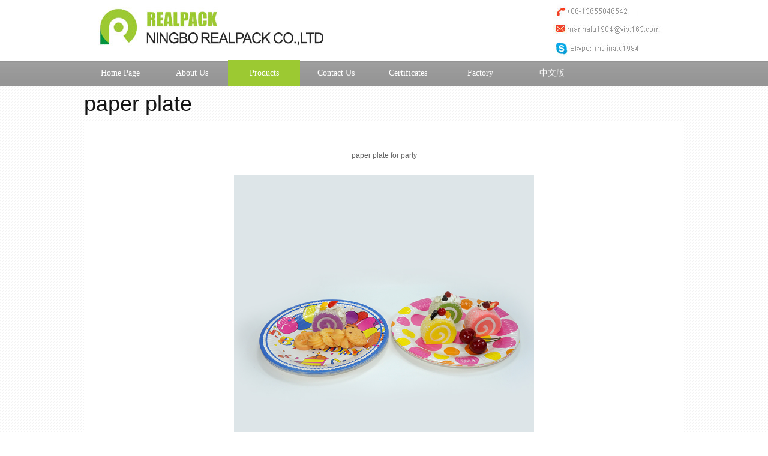

--- FILE ---
content_type: text/html
request_url: http://nbrealpack.com/products-show.asp?id=2955
body_size: 1876
content:

<!DOCTYPE html PUBLIC "-//W3C//DTD XHTML 1.0 Transitional//EN" "http://www.w3.org/TR/xhtml1/DTD/xhtml1-transitional.dtd">
<html xmlns="http://www.w3.org/1999/xhtml">
<head>
<meta http-equiv="Content-Type" content="text/html; charset=utf-8" />

<title>paper plate for party_NiNGBO REAL PACK CO.,LTD</title>
<meta name="keywords" content="">
<meta name="description" content="" />
<link rel="stylesheet" type="text/css" href="css/css.css" />
</head>

<body>
<table width="100%" height="100" border="0" cellpadding="0" cellspacing="0" bgcolor="#FFFFFF">
  <tr>
    <td valign="top"><table width="1000" height="99" border="0" align="center" cellpadding="0" cellspacing="0">
      <tr>
        <td width="781"><img src="images/img_03.jpg" width="514" height="90" /></td>
        <td width="219"><div><img src="images/img_06.jpg"  border="0" /></div><div><a href="mailto:marinatu1984@vip.163.com"><img src="images/img_07.jpg"  border="0" /></a></div>
        <div><a href="skype:MARINATU1984"><img src="images/img_09.jpg"  border="0" /></a></div></td>
      </tr>
    </table></td>
  </tr>
</table>
<table width="100%" height="43" border="0" cellpadding="0" cellspacing="0">
  <tr>
    <td background="images/menu-bg.jpg"><table width="1000" height="43" border="0" align="center" cellpadding="0" cellspacing="0">
      <tr>
        <td width="770">
		
		
<div class="menu">
    <ul>
        <li><a href="index.asp">Home Page</a></li>
        <li><a href="about.asp">About Us </a></li>
        <li style="background-color:#9cc932;"><a href="products.asp">Products</a></li>
        <li><a href="contact.asp">Contact Us </a></li>
        <li><a href="certificates.asp">Certificates</a></li>
<li><a href="Factory.asp">Factory</a></li>
<li><a href="cn/index.asp">中文版</a></li>
    </ul>
</div>
		
		
		
		</td>
        
      </tr>
    </table></td>
  </tr>
</table>
<table width="1000" border="0" align="center" cellpadding="0" cellspacing="0">
  <tr>
    <td height="60" colspan="2"><span style="font: 36px Arial,Helvetica,sans-serif;color:#131313;">paper plate
	</span></td>
  </tr>
  <tr>
    <td colspan="2"><img src="images/xian.jpg" width="1000" height="1" /></td>
  </tr>
  <tr>
  <td height="41" colspan="2" align="center" bgcolor="#FFFFFF">
	<br />
	<br />
    paper plate for party
    <br />
	<br />
    <img src="up_product/big/2022-11-22-15151324047.jpg" alt="paper plate for party" width="500" border="0"  onload="Reset_ImgSize(this,700,550);"  />
	<br />
	<br />
	&nbsp;
	<br />
	<br />
</td>
  </tr>
  <tr>
    <td colspan="2" valign="top" bgcolor="#FFFFFF"></td>
  </tr>
  <tr>
    <td></td>
  </tr>
  
  
</table>
</div>
<script type="text/javascript">$(".tabimglist").each(function(i){
						$(this).find(".list_img img").click(function(){	
							var src=$(this).attr("src");	
							if($(".tabimglist").eq(i).find(".bigimg img").attr("src")!=	src){			
								$(".tabimglist").eq(i).find(".bigimg img").stop().animate({"opacity":0.3},300,function(){
									$(".tabimglist").eq(i).find(".bigimg img").attr("src",src);
									$(".tabimglist").eq(i).find(".bigimg img").animate({"opacity":1},500);
								});
							}
						});
					});
				</script>
<table width="100%" height="70" border="0" cellpadding="0" cellspacing="0">
  <tr>
    <td background="images/b1.jpg"><table width="100%" border="0" align="center" cellpadding="0" cellspacing="0">
      <tr>
        <td width="349" align="center" valign="middle"><table width="100%" border="0" cellspacing="0" cellpadding="0">
          <tr>
            <td align="center"><span style="color: #FFFFFF;font: 18px Arial,Helvetica,sans-serif;">Welcome to Ningbo REAL PACK CO.,LTD.</span></td>
            </tr>
  </table>
          
        </td>
        </tr>
    </table></td>
  </tr>
</table>
<table width="100%" height="117" border="0" cellpadding="0" cellspacing="0">
  <tr>
    <td background="images/b2.jpg"><table width="1000" border="0" align="center" cellpadding="0" cellspacing="0">
      <tr>
        <td height="25" align="center"><table width="595" border="0" cellspacing="0" cellpadding="0">
          <tr>
            <td width="595" height="25"><div class="bottom">
              <ul>
                <li><a href="index.asp">Home Page</a></li>
                <li><a href="about.asp">About Us </a></li>
                <li><a href="products.asp">Products</a></li>
                <li><a href="contact.asp">Contact Us </a></li>
                <li><a href="certificates.asp">Certificates</a></li>
<li><a href="cn/index.asp">中文版</a></li>
              </ul>
            </div></td>
          </tr>
        </table></td>
      </tr>
      <tr>
        <td align="center"><img src="images/xx.jpg" width="964" height="36" /></td>
      </tr>
      <tr>
        <td align="center"> 2015 © Copyright | Ningbo REAL PACK CO.,LTD. | All Rights Reserved.</td>
      </tr>
    </table></td>
  </tr>
</table>
</body>
</html>


--- FILE ---
content_type: text/css
request_url: http://nbrealpack.com/css/css.css
body_size: 5006
content:
@charset "utf-8";
body{margin:0px auto;padding:0px; font-size:12px; color:#636363;font-family:Verdana,Arial,Tahoma; line-height:22px;background:url(../images/bg.jpg);}
/*全局字体*/
p,ul,li,h1,h2,h3,form{
    margin:0px;
	padding:0px;
	list-style-type:none
	}
.sp{color:#393939;font-size:15px;font-family:'微软雅黑',"黑体",Arial, Helvetica, sans-serif;}
.spp{color:#393939;font-size:21px;font-family:'微软雅黑',"黑体",Arial, Helvetica, sans-serif;}
.spprice{color:#B70004;font-size:28px;font-family:Georgia, "Times New Roman", Times, serif}
.ihonse{color:#ffffff;font-size:16px;font-family:Arial, Helvetica, sans-serif;}
.ihonses{color:#ffffff;font-size:12px;font-family:Arial, Helvetica, sans-serif;}
.pct{color:#ffffff;font-size:16px;font-family:'微软雅黑',"黑体",Arial, Helvetica, sans-serif;}
.pctt{color:#ffffff;font-size:12px;font-family:Arial, Helvetica, sans-serif;}
.btn{color:#282828;font-size:18px;font-family:'微软雅黑',"黑体",Arial, Helvetica, sans-serif;}
.btnt{color:#282828;font-size:13px;font-family:'微软雅黑',"黑体",Arial, Helvetica, sans-serif;}
.izi{color:#434343;font-size:14px;font-family:'微软雅黑',"黑体",Arial, Helvetica, sans-serif;}
.izig{color:#434343;font-size:22px;font-family:'微软雅黑',"黑体",Arial, Helvetica, sans-serif;}
.izi08{color:#000000;font-size:13px;font-family:'微软雅黑',"黑体",Arial, Helvetica, sans-serif;}
.izitt{color:#0273C3;font-size:13px;font-family:'微软雅黑',"黑体",Arial, Helvetica, sans-serif;}
.izib{color:#ffffff;font-size:15px;font-family:'微软雅黑',"黑体",Arial, Helvetica, sans-serif;}
.izittb{color:#ffffff;font-size:13px;font-family:'微软雅黑',"黑体",Arial, Helvetica, sans-serif;}
.izir{color:#99999B;font-size:12px;font-family:'微软雅黑',"黑体",Arial, Helvetica, sans-serif;}
.izil{color:#FF8A08;font-size:15px;font-family:'微软雅黑',"黑体",Arial, Helvetica, sans-serif;}
.izitel{color:#99999B;font-size:12px;font-family:'微软雅黑',"黑体",Arial, Helvetica, sans-serif;}
.izitelt{color:#0F68D0;font-size:15px;font-family:'微软雅黑',"黑体",Arial, Helvetica, sans-serif;}
.izititle{color:#2B78CA;font-size:18px;font-family:'微软雅黑',"黑体",Arial, Helvetica, sans-serif;}
.izititlet{color:#3684CC;font-size:16px;font-family:'微软雅黑',"黑体",Arial, Helvetica, sans-serif;}
.lanss{color:#2B78CA;font-size:13px;font-family:'微软雅黑',"黑体",Arial, Helvetica, sans-serif;}
.huise{color:#BDBFBE;font-size:15px;font-family:'微软雅黑',"黑体",Arial, Helvetica, sans-serif;}
.a1{color:#FFFFFF;font-size:13px;font-family:'微软雅黑',"黑体",Arial, Helvetica, sans-serif;}
/*导航*/
div,ul,li{ margin:0px; padding:0px;}
ul{ list-style:none; }
.menu{width:1000px; height:43px; float:left;background-image:url(../images/menu-bg.jpg);}
.menu ul{ width:1000px;height:43px;text-align:center;font-family:"Microsoft YaHei",simhei;}
.menu li,.menu li a,.menu li a:visited{ float:left;width:120px;line-height:43px;font-size:14px;color:#ffffff;text-decoration: none;font-family:"Microsoft YaHei",simhei;}
.menu li a:hover{background:url(../images/h.jpg) left top;color:#ffffff;font-size:14px;font-family:"Microsoft YaHei",simhei;}
.menu li.current a:visited{color:#ffffff; font-weight:bold;font-family:"Microsoft YaHei",simhei;}

.bottom li{float:left; margin-left:50px;}

.pro_u{width:250px;color:#373737;}
.pro_u ul{ width:250px;font-family:"Microsoft YaHei",simhei;}
.pro_u li{border-bottom:1px dashed #c4c4c4;}
.pro_u li,.pro_u li a,.pro_u li a:visited{float:left;width:250px;line-height:26px;font-size:12px;color:#373737;text-decoration: none;font-family:"Microsoft YaHei",simhei;}
.pro_u li a:hover{background:url(../images/pro_a.jpg) left top;color:#9cc932;font-size:12px;font-family:"Microsoft YaHei",simhei; }
.pro_u li.current a:visited{color:#ffffff; font-weight:bold;font-family:"Microsoft YaHei",simhei;}
.pro_u li strong{ padding-left:10px;}

/*网站样式开始*/
.top{width:1000px; height:90px;margin:auto;}
.logo{width:290px; float:left; height:90px;}
.top-right{width:710px; float:left; height:90px;}
/*导航部分链接*/
.topa:link {
	color: #0168AA;
	text-decoration: none;
	font-size:13px;font-family:'微软雅黑',"黑体",Arial, Helvetica, sans-serif;
	padding-left:15px; padding-right:15px;
}
.topa:visited {
	text-decoration: none;
	color: #0168AA;
	font-size:13px;font-family:'微软雅黑',"黑体",Arial, Helvetica, sans-serif;
	padding-left:15px; padding-right:15px;
}
.topa:hover {
	text-decoration: none;
	color: #0168AA;
	font-size:13px;font-family:'微软雅黑',"黑体",Arial, Helvetica, sans-serif;
	padding-left:15px; padding-right:15px;
}
.topa:active {
	text-decoration: none;
	color: #0168AA;
	font-size:13px;font-family:'微软雅黑',"黑体",Arial, Helvetica, sans-serif;
	padding-left:15px; padding-right:15px;
}

/*首页白色链接*/
/*导航版本切换链接*/
.ba:link {
	color: #ffffff;
	text-decoration: none;
	font-size:13px;font-family:'微软雅黑',"黑体",Arial, Helvetica, sans-serif;
}
.ba:visited {
	text-decoration: none;
	color: #ffffff;
	font-size:13px;font-family:'微软雅黑',"黑体",Arial, Helvetica, sans-serif;
}
.ba:hover {
	text-decoration: none;
	color: #ffffff;
	font-size:13px;font-family:'微软雅黑',"黑体",Arial, Helvetica, sans-serif;
}
.ba:active {
	text-decoration: none;
	color: #ffffff;
	font-size:13px;font-family:'微软雅黑',"黑体",Arial, Helvetica, sans-serif;
}



.tba:link {
	color: #434343;
	text-decoration: none;
	font-size:13px;font-family:'微软雅黑',"黑体",Arial, Helvetica, sans-serif;
}
.tba:visited {
	text-decoration: none;
	color: #434343;
	font-size:13px;font-family:'微软雅黑',"黑体",Arial, Helvetica, sans-serif;
}
.tba:hover {
	text-decoration: none;
	color:#848484;
	font-size:13px;font-family:'微软雅黑',"黑体",Arial, Helvetica, sans-serif;
}
.tba:active {
	text-decoration: none;
	color: #434343;
	font-size:13px;font-family:'微软雅黑',"黑体",Arial, Helvetica, sans-serif;
}




.tbaa:link {
	color: #333333;
	text-decoration: none;
	font-size:15px;font-family:Arial, Helvetica, sans-serif;
}
.tbaa:visited {
	text-decoration: none;
	color: #333333;
	font-size:15px;font-family:Arial, Helvetica, sans-serif;
}
.tbaa:hover {
	text-decoration: none;
	color:#333333;
	font-size:15px;font-family:Arial, Helvetica, sans-serif;
}
.tbaa:active {
	text-decoration: none;
	color: #333333;
	font-size:15px;font-family:Arial, Helvetica, sans-serif;
}

.tbaat:link {
	color: #DE4301;
	text-decoration: none;
	font-size:13px;font-family:Arial, Helvetica, sans-serif;
}
.tbaat:visited {
	text-decoration: none;
	color: #DE4301;
	font-size:13px;font-family:Arial, Helvetica, sans-serif;
}
.tbaat:hover {
	text-decoration: none;
	color:#DE4301;
	font-size:13px;font-family:Arial, Helvetica, sans-serif;
}
.tbaat:active {
	text-decoration: none;
	color: #DE4301;
	font-size:13px;font-family:Arial, Helvetica, sans-serif;
}

/*导航版本切换链接*/
.linksa:link {
	color: #2B88F2;
	text-decoration: none;
	font-size:13px;font-family:'微软雅黑',"黑体",Arial, Helvetica, sans-serif;
}
.linksa:visited {
	text-decoration: none;
	color: #2B88F2;
	font-size:13px;font-family:'微软雅黑',"黑体",Arial, Helvetica, sans-serif;
}
.linksa:hover {
	text-decoration: none;
	color: #CD2379;
	font-size:13px;font-family:'微软雅黑',"黑体",Arial, Helvetica, sans-serif;
}
.linksa:active {
	text-decoration: none;
	color: #2B88F2;
	font-size:13px;font-family:'微软雅黑',"黑体",Arial, Helvetica, sans-serif;
}
/*左侧分类导航链接*/
.leftta:link {
	color: #ffffff;
	text-decoration: none;
	font-size:22px;font-family:'微软雅黑',"黑体",Arial, Helvetica, sans-serif;
}
.leftta:visited {
	text-decoration: none;
	color: #ffffff;
	font-size:22px;font-family:'微软雅黑',"黑体",Arial, Helvetica, sans-serif;
}
.leftta:hover {
	text-decoration: none;
	color: #ffffff;
	font-size:22px;font-family:'微软雅黑',"黑体",Arial, Helvetica, sans-serif;
}
.leftta:active {
	text-decoration: none;
	color: #ffffff;
	font-size:22px;font-family:'微软雅黑',"黑体",Arial, Helvetica, sans-serif;
}
/*系统默认链接样式*/
a:link {
	color: #2a2a2a;
	text-decoration: none;
}
a:visited {
	text-decoration: none;
	color: #2a2a2a;
}
a:hover {
	text-decoration: underline;
	color: #9cc932;
}
a:active {
	text-decoration: none;
	color: #2a2a2a;
}
/*首页头部flash banner*/
.banner{width:1000px; margin:auto;height:300px;margin-bottom:5px;}
.bannert{width:1000px; margin:auto;height:202px;margin-bottom:5px;}
.notice{width:1000px; margin:auto; height:33px; line-height:33px; background-image:url(../images/notice-bg.jpg);}
.notice-u{width:900px; float:left;height:33px; padding-left:100px;}
.maina{width:1000px; margin:auto; height:234px; margin-bottom:10px;}
.z{width:1000px; float:left; margin-bottom:10px;}
.dibu{width:1000px; float:left; height:155px; margin-top:10px;}
/*首页新闻*/
.snews{width:343px; float:left; height:42px; line-height:42px;}
.snewsbg{width:340px; height:234px; float:left; background-image:url(../images/news-bg.jpg);}
.snewst{width:200px; float:left;}
.snewsc{width:330px; margin:auto; height:220px; padding:5px;}
.snewstitle{width:242px; float:left; height:23px; line-height:23px; border-bottom:1px dashed #CCCCCC;}
.snewstime{width:85px; float:left; height:23px; line-height:23px; border-bottom:1px dashed #CCCCCC;}


/*内页*/
.site {
    background: url("../images/site_bg.jpg") no-repeat scroll 0 0 transparent;
    height: 29px;
    width: 783px;
	margin:auto;
}

.site .txt {
    float: left;
    height: 29px;
    line-height: 29px;
    margin-left: 22px;
    text-align: left;
    width: 500px;
}


.left{ float:left; width:202px;}
.right{ float:right; width:783px; margin-bottom:50px;}
.right h1 {margin-bottom:20px;}


<!--左部侧导航样式-->
.left_nav{ float:left; width:202px;}
.left_navtit{ float:left; width:172px;height:27px; cursor:hand; cursor:pointer; line-height:27px; font-size:12px; font-weight:bold; color:#FFF; padding-left:30px;/* text-indent:30px; */background:url(../images/lnav_bg.jpg) no-repeat;}
.left_navtit a{cursor:hand; cursor:pointer; color:#FFF; /*text-indent:30px;*/ text-decoration:none; padding-left:30px;}

.left_nav ul{ float:left; width:202px; }
.left_nav ul li{ float:left; width:202px;height:29px; background:url(../images/l_nav.jpg) no-repeat;}
.left_nav ul li a{ float:left; display:block; width:177px; height:29px; line-height:29px; padding-left:25px;/* text-indent:25px;*/}
.left_nav ul li a:hover{ text-decoration:none;background:url(../images/l_nava.jpg) no-repeat;}




.jigou_box{}
.jigou{float:left; width:380px;margin-right:9px;margin-bottom:7px; overflow:hidden;}
.jigou_last{margin-right:0;}
.jigou_tit{height:26px; line-height:26px; font-size:13px; font-weight:bold; color:#FFF; text-indent:35px; background:url(../images/nettit_bg.jpg) no-repeat;}
.jigou_con{ background:url(../images/net_bg.jpg) repeat #e6ebef; line-height:22px;color:#666; overflow:hidden;}
.jigou_con ul{padding-top:10px;height:260px;}
.jigou_con ul li{ background:url(../images/dot03.jpg) 10px 10px no-repeat;color:#64686b; padding-left:23px;}
.network_left {min-height:319px;_height:319px;background:url(../images/netword_bar_bg.jpg) center top repeat-x;}

.jigou_gw{float:left;width:970px;background:url(../images/box_bg.jpg) repeat-x; margin-bottom:7px; overflow:;}
.jigou_gw .jigou_tit{width:970px; height:26px; line-height:26px; font-size:13px; font-weight:bold; color:#FFF; text-indent:35px; background:url(../images/nettit_bg.jpg) no-repeat;}
.jigou_gw .jigou_con{width:970px; min-height:139px; height:auto; overflow:hidden;_height:139px; _overflow:visible; background:url(../images/net_bg.jpg) repeat; line-height:22px;color:#666}
.jigou_gw .jigou_con  {padding:10px 16px;}



<!--右部文章内容样式-->
.content{ width:760px;}
.title{width:730px;line-height:30px; font-size:13px; color:#4d4c51; font-weight:bold; text-align:center;}
.time{ text-align:center;color:#999;}
.detail{width:735px; margin:10px;text-indent:25px;padding-top:20px;}
.detail p {line-height:22px;margin-bottom:15px}
.detail table {margin-top:10px;margin-top:-10px\9;}
.right h1 {color: #06112F;display: block;font-size: 14px;font-weight: bold; margin-left:20px;padding: 0px 10px;background: url(../images/jian.gif) no-repeat scroll left center transparent;}
<!--右部文章列表样式-->
.new_cont{padding-top:0px;}
.new_cont ul{padding-left:10px; padding-right:10px;}
.new_cont ul li{float:left;width:100%; line-height:35px;background:url(../images/line.gif) center bottom repeat-x;}
.new_cont ul li a {float:left;text-indent:10px;padding-left:5px; color:#666; background: url(../images/sj.gif) no-repeat scroll left center transparent;}
.new_cont ul li span {float: right;color:#666;}

.new_cont1{padding-top:0px;}
.new_cont1 {padding-left:20px;}
.new_cont1 ul li{float:left;width:735px; line-height:28px;float:left;width:100%; line-height:35px;background:url(../images/line.gif) center bottom repeat-x;}
.new_cont1 ul li a {float:left;text-indent:10px;padding-left:5px; color:#666; background: url(../images/sj.gif) no-repeat scroll left center transparent;}
.new_cont1 ul li span {float: right;color:#666;white-space:nowrap;}
.dongtai {margin-top:-10px;}
<!--分页代码样式-->
.pages{}
.pages_gg{ float:left; width:700px; height:30px; margin-top:20px;text-align:center;}
.pages_gg a{ padding:0px 4px; color:#635050;}
.pages_gg span.current{padding:0px 4px; font-weight:bold; color:#FFF;background:#04153b;}


/*分页控件样式*/
.anpager .cpb {background:#FD6100 none repeat scroll 0 0;border:1px solid #CCCCCC;color:#FFFFFF;font-weight:bold;margin:5px 4px 0 0;padding:4px 5px 0;}
.anpager a {background:#FFFFFF none repeat scroll 0 0;border:1px solid #CCCCCC;color:#1F3A87;margin:5px 4px 0 0;padding:4px 5px 0;text-decoration:none}
.anpager a:hover{background:#1F3A87 none repeat scroll 0 0;border:1px solid #1F3A87;color:#FFFFFF;}
.anpager .zdy{ line-height:30px;}
.anpager .tz{ height:15px;}
.anpager .tzbtn{ height:20px;border:1px solid #BED1DF; padding:0px 5px; font-size:12px}
/*分页控件样式*/




.clearfix:after {content: "."; display: block; height: 0; clear: both; visibility: hidden;}
.clearfix {zoom:1;}
ul,li {list-style:none; margin:0; padding:0}
a,img {border:0;}
.wrapper {width:895px;height:497px; margin:0 auto;background:#fff; overflow:hidden}
/* qqshop focus */
#focus {width:895px; height:497px; overflow:hidden; position:relative;margin:0 auto;}
#focus ul {height:389px; position:absolute;}
#focus ul li {float:left; width:895px; height:497px; overflow:hidden; position:relative; background:#fff;}
#focus ul li div {position:absolute; overflow:hidden;}
#focus .btnBg {position:absolute; width:895px; height:20px; left:0; bottom:0;}
#focus .btn {position:absolute; width:780px; height:10px; padding:5px 10px; right:0; bottom:0; text-align:right;}
#focus .btn span {display:inline-block; _display:inline; _zoom:1; width:25px; height:10px; _font-size:0; margin-left:5px; cursor:pointer; background:#94B1D3;}
#focus .btn span.on {background:#fff;}
#focus .preNext {width:45px; height:100px; position:absolute; top:180px; background:url(../img/sprite.png) no-repeat 0 0; cursor:pointer;}
#focus .pre {left:0;}
#focus .next {right:0; background-position:right top;}


/*产品图片*/
.Pro_Info{text-align:center; margin:auto;}
.Pro_Images{padding:25px; margin:auto;}
.Pro_Images img{display:inline; width:80px; height:50px;margin:0 8px;border:1px solid #ccc;filter:alpha(opacity=80);opacity:0.3;cursor:pointer; float:left;margin-bottom:10px;}
.Pro_Images .active{filter:alpha(opacity=100);opacity:1;border-color:#999;}
.Pro_BigImage{text-align:center; margin:auto;}
.Pro_BigImage img{margin:0 auto;cursor:pointer;}
.onhoo-box {height:436px;background-image:url(../images/onhoo-bg.jpg);background-repeat:no-repeat;background-position:bottom}














.flexslider {
	margin: 0px auto 10px;
	position: relative;
	width: 1000px;
	height: 400px;
	overflow: hidden;
	zoom: 1;
}

.flexslider .slides li {
	width: 100%;
	height: 100%;
}

.flex-direction-nav a {
	width: 70px;
	height: 70px;
	line-height: 99em;
	overflow: hidden;
	margin: -35px 0 0;
	display: block;
	background: url(../images//ad_ctr.png) no-repeat;
	position: absolute;
	top: 50%;
	z-index: 10;
	cursor: pointer;
	opacity: 0;
	filter: alpha(opacity=0);
	-webkit-transition: all .3s ease;
	border-radius: 35px;
}

.flex-direction-nav .flex-next {
	background-position: 0 -70px;
	right: 0;
}

.flex-direction-nav .flex-prev {
	left: 0;
}

.flexslider:hover .flex-next {
	opacity: 0.8;
	filter: alpha(opacity=25);
}

.flexslider:hover .flex-prev {
	opacity: 0.8;
	filter: alpha(opacity=25);
}

.flexslider:hover .flex-next:hover,
.flexslider:hover .flex-prev:hover {
	opacity: 1;
	filter: alpha(opacity=50);
}

.flex-control-nav {
	width: 100%;
	position: absolute;
	bottom: 10px;
	text-align: center;
}

.flex-control-nav li {
	margin: 0 2px;
	display: inline-block;
	zoom: 1;
	*display: inline;
}

.flex-control-paging li a {
	background: url(images/dot.png) no-repeat 0 -16px;
	display: block;
	height: 16px;
	overflow: hidden;
	text-indent: -99em;
	width: 16px;
	cursor: pointer;
}

.flex-control-paging li a.flex-active,
.flex-control-paging li.active a {
	background-position: 0 0;
}

.flexslider .slides a img {
	width: 100%;
	height: 482px;
	display: block;
}








/*首页图片滚动*/

#slideBox {
	width:200px;
	height:200px;
	overflow:hidden;
	position:relative;
	margin-left:20px;
	float:left;
}
#slideBox ul#show_pic {
	margin:0;
	padding:0;
	list-style:none;
	height:200px;
	width:4750px;
	position:absolute;
}
#slideBox ul#show_pic li {
	float:left;
	margin:0;
	padding:0;
	height:200px;
}
#slideBox ul#show_pic li img {
	display:block;
}
#iconBall {
	position:absolute;
	bottom:0;
	right:0;
}
#iconBall li {
	float:left;
	color:#7a7a7a;
	width:32px;
	height:28px;
	line-height:28px;
	cursor:pointer;
	text-align:center;
	font-size:14px;
	font-weight:bold;
	padding-top:4px;
}
#iconBall li.active {
	background:url(../images/iconbg.png) no-repeat;
	color:#fff;
}
#slideText {
	width:200px;
	height:28px;
	background:rgba(0, 0, 0, 0.7);
	color:#fff;
	position:absolute;
	left:0px;
	bottom:0px;
*background:transparent;
filter:progid:DXImageTransform.Microsoft.gradient(startColorstr=#b2000000, endColorstr=#b2000000);
}
#textBall {
	position:absolute;
	left:10px;
	bottom:3px;
}
#textBall li {
	float:left;
	cursor:pointer;
	display:none;
	color:#fff;
	font-size:14px;
}
#textBall li.active {
	display:block;
}
#textBall li a {
	text-decoration:none;
	color:#fff;
}